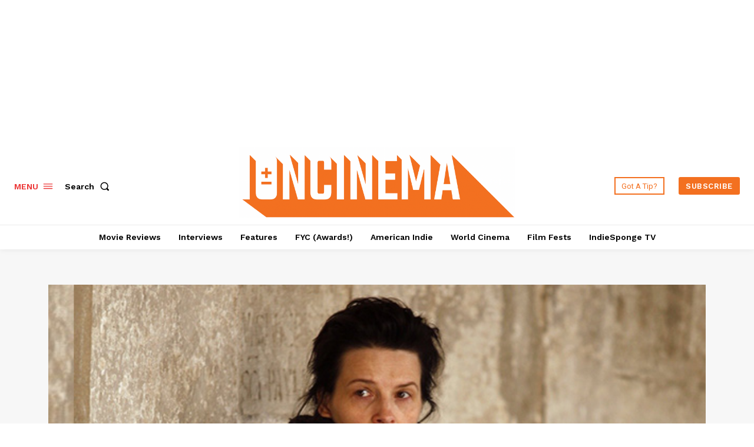

--- FILE ---
content_type: text/html; charset=utf-8
request_url: https://www.google.com/recaptcha/api2/aframe
body_size: 259
content:
<!DOCTYPE HTML><html><head><meta http-equiv="content-type" content="text/html; charset=UTF-8"></head><body><script nonce="lWY8x_BfbGy-0bJpct1XZQ">/** Anti-fraud and anti-abuse applications only. See google.com/recaptcha */ try{var clients={'sodar':'https://pagead2.googlesyndication.com/pagead/sodar?'};window.addEventListener("message",function(a){try{if(a.source===window.parent){var b=JSON.parse(a.data);var c=clients[b['id']];if(c){var d=document.createElement('img');d.src=c+b['params']+'&rc='+(localStorage.getItem("rc::a")?sessionStorage.getItem("rc::b"):"");window.document.body.appendChild(d);sessionStorage.setItem("rc::e",parseInt(sessionStorage.getItem("rc::e")||0)+1);localStorage.setItem("rc::h",'1768909271449');}}}catch(b){}});window.parent.postMessage("_grecaptcha_ready", "*");}catch(b){}</script></body></html>

--- FILE ---
content_type: application/javascript; charset=utf-8
request_url: https://fundingchoicesmessages.google.com/f/AGSKWxVfYgJTp9nS2T-bXobKb7_h1XLXLYvqfFqrdSeRHL5yF1GOeNxvnXWjW1mc3N8akHY5UvtKisFRzOJqfY-HhKtyODvWxQc8vDSUBfg7HVvsxsd8llh6M1ZwGSzN5uiDEkBLXlwv26ByGsFIMGUn3wUeRI_b0MLjrFKBPtR8z4RVnTYOpAaURrzubLl-/_/spc.php/728x90banner._headerad./taxonomy-ads._Ad125.
body_size: -1292
content:
window['42439f57-ebf9-4c2c-8a43-24224ce1db35'] = true;